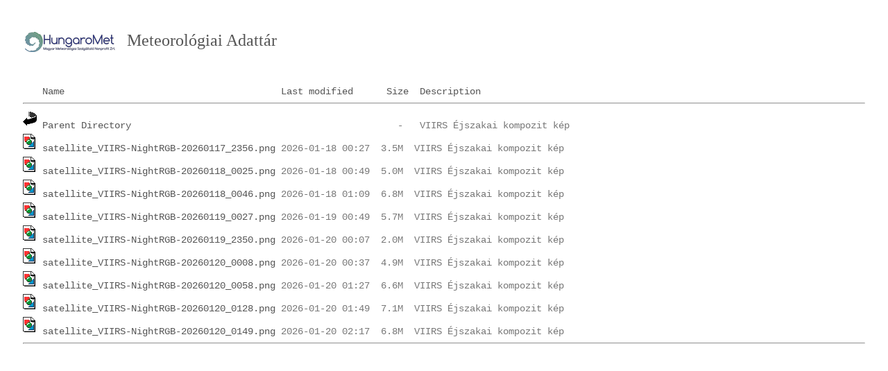

--- FILE ---
content_type: text/html;charset=ISO-8859-1
request_url: https://odp.met.hu/weather/satellite/VIIRS/png/NightRGB/
body_size: 4174
content:
<!DOCTYPE html PUBLIC "-//W3C//DTD XHTML 1.0 Transitional//EN"
"http://www.w3.org/TR/xhtml1/DTD/xhtml1-transitional.dtd">
<html xmlns="http://www.w3.org/1999/xhtml">
 <head>
  <title>Index of /weather/satellite/VIIRS/png/NightRGB</title>
 </head>
 <body>
<!DOCTYPE html>
<html>
<head>
<title>ODP</title>
<meta http-equiv="Content-type" content="text/html; charset=utf-8" />
<meta content="width=device-width, initial-scale=1" name="viewport"/>
<link rel="icon" type="image/x-icon" href="favicon.ico"/>
<style type="text/css">
body {
	background: #fff;
	margin: 33px;
	color: #333;
	}
h1 {
	font: 2.0em Georgia, serif;
	}
h2 {
	font: 1.5em Georgia, serif;
	}
h1,h2 a:hover, h1 a:active {
	text-decoration: none;
	}
a:link {
	text-decoration: none;
	color: #555;
	}
a:visited {
	text-decoration: none;
	color: #777;
	}
a:hover, a:active {
	text-decoration: underline;
	color: maroon;
	}
pre {
	font: 0.9em/1.3em "Courier New", Courier;
	margin: 3px 0;
	color: #777;
	}
pre img {
	display: inline;
	}
img {
	margin: 3px 0;
	}
.description {
	font-style: italic;
	font-size: 90%;
	color: #777;
	}
.main_logo {
	display: inline-block;
	width:136px;
	height:49px;
	vertical-align:middle;
	background-color: white;
	padding-right:8px;
	}
</style>
</head>
<body>
<h2>
<img class="main_logo" src="/icons/logo_136x_atlatszo.png">
<a href="https://odp.met.hu" title="ODP">Meteorológiai Adattár</a>
</h2>
<pre><img src="/icons/blank.gif" alt="Icon " /> <a href="?C=N;O=D">Name</a>                                       <a href="?C=M;O=A">Last modified</a>      <a href="?C=S;O=A">Size</a>  <a href="?C=D;O=A">Description</a><hr /><a href="/weather/satellite/VIIRS/png/"><img src="/icons/back.gif" alt="[PARENTDIR]" /></a> <a href="/weather/satellite/VIIRS/png/">Parent Directory</a>                                                -   VIIRS Éjszakai kompozit kép
<a href="satellite_VIIRS-NightRGB-20260117_2356.png"><img src="/icons/image2.gif" alt="[IMG]" /></a> <a href="satellite_VIIRS-NightRGB-20260117_2356.png">satellite_VIIRS-NightRGB-20260117_2356.png</a> 2026-01-18 00:27  3.5M  VIIRS Éjszakai kompozit kép
<a href="satellite_VIIRS-NightRGB-20260118_0025.png"><img src="/icons/image2.gif" alt="[IMG]" /></a> <a href="satellite_VIIRS-NightRGB-20260118_0025.png">satellite_VIIRS-NightRGB-20260118_0025.png</a> 2026-01-18 00:49  5.0M  VIIRS Éjszakai kompozit kép
<a href="satellite_VIIRS-NightRGB-20260118_0046.png"><img src="/icons/image2.gif" alt="[IMG]" /></a> <a href="satellite_VIIRS-NightRGB-20260118_0046.png">satellite_VIIRS-NightRGB-20260118_0046.png</a> 2026-01-18 01:09  6.8M  VIIRS Éjszakai kompozit kép
<a href="satellite_VIIRS-NightRGB-20260119_0027.png"><img src="/icons/image2.gif" alt="[IMG]" /></a> <a href="satellite_VIIRS-NightRGB-20260119_0027.png">satellite_VIIRS-NightRGB-20260119_0027.png</a> 2026-01-19 00:49  5.7M  VIIRS Éjszakai kompozit kép
<a href="satellite_VIIRS-NightRGB-20260119_2350.png"><img src="/icons/image2.gif" alt="[IMG]" /></a> <a href="satellite_VIIRS-NightRGB-20260119_2350.png">satellite_VIIRS-NightRGB-20260119_2350.png</a> 2026-01-20 00:07  2.0M  VIIRS Éjszakai kompozit kép
<a href="satellite_VIIRS-NightRGB-20260120_0008.png"><img src="/icons/image2.gif" alt="[IMG]" /></a> <a href="satellite_VIIRS-NightRGB-20260120_0008.png">satellite_VIIRS-NightRGB-20260120_0008.png</a> 2026-01-20 00:37  4.9M  VIIRS Éjszakai kompozit kép
<a href="satellite_VIIRS-NightRGB-20260120_0058.png"><img src="/icons/image2.gif" alt="[IMG]" /></a> <a href="satellite_VIIRS-NightRGB-20260120_0058.png">satellite_VIIRS-NightRGB-20260120_0058.png</a> 2026-01-20 01:27  6.6M  VIIRS Éjszakai kompozit kép
<a href="satellite_VIIRS-NightRGB-20260120_0128.png"><img src="/icons/image2.gif" alt="[IMG]" /></a> <a href="satellite_VIIRS-NightRGB-20260120_0128.png">satellite_VIIRS-NightRGB-20260120_0128.png</a> 2026-01-20 01:49  7.1M  VIIRS Éjszakai kompozit kép
<a href="satellite_VIIRS-NightRGB-20260120_0149.png"><img src="/icons/image2.gif" alt="[IMG]" /></a> <a href="satellite_VIIRS-NightRGB-20260120_0149.png">satellite_VIIRS-NightRGB-20260120_0149.png</a> 2026-01-20 02:17  6.8M  VIIRS Éjszakai kompozit kép
<hr /></pre>
</body></html>
